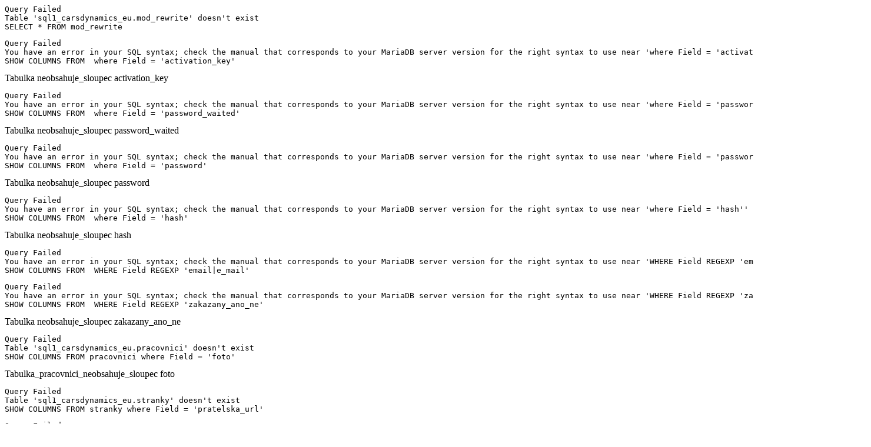

--- FILE ---
content_type: text/html; charset=UTF-8
request_url: http://www.carsdynamics.eu/
body_size: 671
content:
<pre>Query Failed<br />Table 'sql1_carsdynamics_eu.mod_rewrite' doesn't exist<br />SELECT * FROM mod_rewrite</pre><pre>Query Failed<br />You have an error in your SQL syntax; check the manual that corresponds to your MariaDB server version for the right syntax to use near 'where Field = 'activation_key'' at line 1<br />SHOW COLUMNS FROM  where Field = 'activation_key'</pre>Tabulka  neobsahuje_sloupec activation_key<br /><pre>Query Failed<br />You have an error in your SQL syntax; check the manual that corresponds to your MariaDB server version for the right syntax to use near 'where Field = 'password_waited'' at line 1<br />SHOW COLUMNS FROM  where Field = 'password_waited'</pre>Tabulka  neobsahuje_sloupec password_waited<br /><pre>Query Failed<br />You have an error in your SQL syntax; check the manual that corresponds to your MariaDB server version for the right syntax to use near 'where Field = 'password'' at line 1<br />SHOW COLUMNS FROM  where Field = 'password'</pre>Tabulka  neobsahuje_sloupec password<br /><pre>Query Failed<br />You have an error in your SQL syntax; check the manual that corresponds to your MariaDB server version for the right syntax to use near 'where Field = 'hash'' at line 1<br />SHOW COLUMNS FROM  where Field = 'hash'</pre>Tabulka  neobsahuje_sloupec hash<br /><pre>Query Failed<br />You have an error in your SQL syntax; check the manual that corresponds to your MariaDB server version for the right syntax to use near 'WHERE Field REGEXP 'email|e_mail'' at line 1<br />SHOW COLUMNS FROM  WHERE Field REGEXP 'email|e_mail'</pre><pre>Query Failed<br />You have an error in your SQL syntax; check the manual that corresponds to your MariaDB server version for the right syntax to use near 'WHERE Field REGEXP 'zakazany_ano_ne'' at line 1<br />SHOW COLUMNS FROM  WHERE Field REGEXP 'zakazany_ano_ne'</pre>Tabulka  neobsahuje_sloupec zakazany_ano_ne<br /><pre>Query Failed<br />Table 'sql1_carsdynamics_eu.pracovnici' doesn't exist<br />SHOW COLUMNS FROM pracovnici where Field = 'foto'</pre>Tabulka_pracovnici_neobsahuje_sloupec foto<br /><pre>Query Failed<br />Table 'sql1_carsdynamics_eu.stranky' doesn't exist<br />SHOW COLUMNS FROM stranky where Field = 'pratelska_url'</pre><pre>Query Failed<br />Table 'sql1_carsdynamics_eu.kategorie' doesn't exist<br />SHOW COLUMNS FROM kategorie where Field = 'top_kategorie'</pre><pre>Query Failed<br />Table 'sql1_carsdynamics_eu.pracovnici' doesn't exist<br />SHOW INDEXES FROM pracovnici where column_name = 'rc_pracovnik'</pre>Tabulka pracovnici neobsahuje_unique_sloupec rc_pracovnik<br /><pre>Query Failed<br />Table 'sql1_carsdynamics_eu.stranky' doesn't exist<br />SHOW COLUMNS FROM stranky where Field = 'vypnout_boxy_ano_ne'</pre>Tabulka_stranky_neobsahuje_sloupec vypnout_boxy_ano_ne<br /><pre>Query Failed<br />Table 'sql1_carsdynamics_eu.stranky' doesn't exist<br />SHOW COLUMNS FROM stranky where Field = 'klicova_slova'</pre>V tabulce 'stranky' chybí sloupec 'klicova_slova'<br /><pre>Query Failed<br />Table 'sql1_carsdynamics_eu.stranky' doesn't exist<br />SHOW COLUMNS FROM stranky where Field = 'klicova_slova2j'</pre>V tabulce 'stranky' chybí sloupec 'klicova_slova2j'<br />SELECT * FROM stranky
left join kategorie on stranky.id_kategorie=kategorie.row_id
WHERE stranka_id=1<br />Neexistuje tabulka stránek nebo v ní není vložena žádná položka!